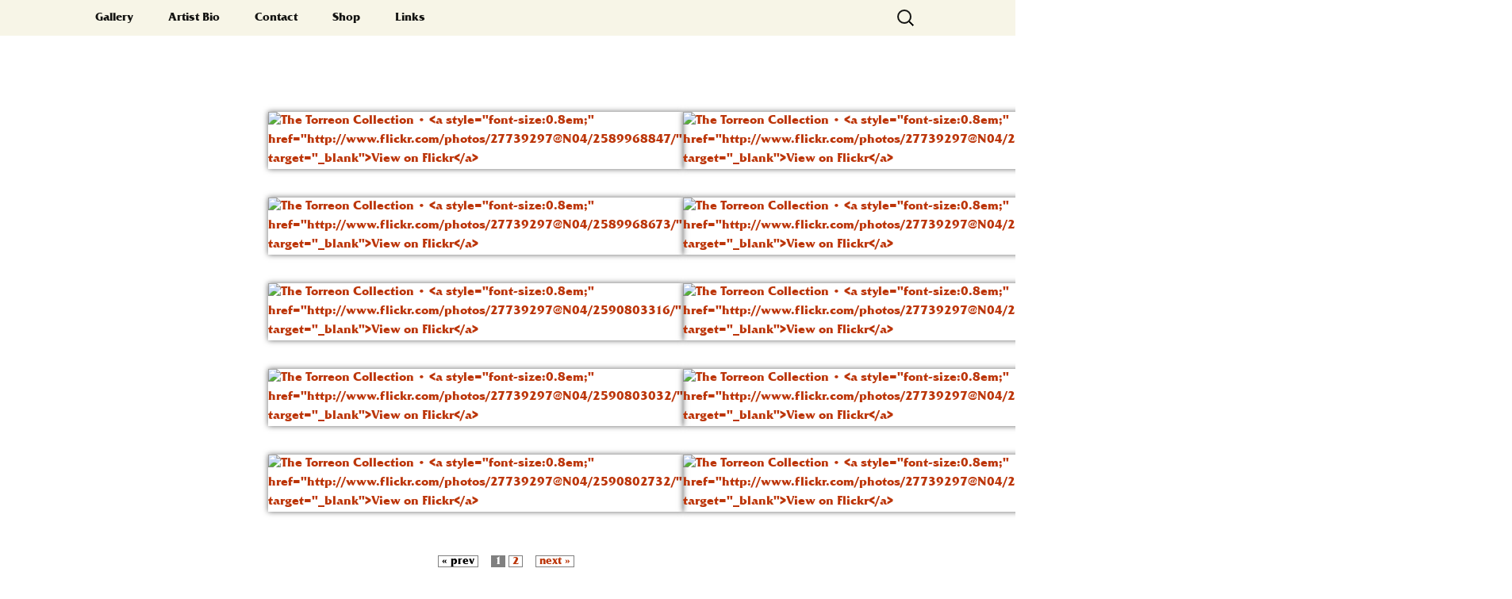

--- FILE ---
content_type: text/html; charset=UTF-8
request_url: http://dragonforgellc.com/gallery/the-torreon-collection/
body_size: 6497
content:
<!DOCTYPE html>
<!--[if IE 7]>
<html class="ie ie7" lang="en-US">
<![endif]-->
<!--[if IE 8]>
<html class="ie ie8" lang="en-US">
<![endif]-->
<!--[if !(IE 7) | !(IE 8)  ]><!-->
<html lang="en-US">
<!--<![endif]-->
<head>
	<meta charset="UTF-8">
	<meta name="viewport" content="width=device-width">
	<title>The Torreon Collection | Dragonforge LLC</title>
	<link rel="profile" href="http://gmpg.org/xfn/11">
	<link rel="pingback" href="http://dragonforgellc.com/xmlrpc.php">
	<!--[if lt IE 9]>
	<script src="http://dragonforgellc.com/wp-content/themes/twentythirteen/js/html5.js"></script>
	<![endif]-->
	<meta name='robots' content='max-image-preview:large' />
<link rel='dns-prefetch' href='//fonts.googleapis.com' />
<link rel="alternate" type="application/rss+xml" title="Dragonforge LLC &raquo; Feed" href="http://dragonforgellc.com/feed/" />
<link rel="alternate" type="application/rss+xml" title="Dragonforge LLC &raquo; Comments Feed" href="http://dragonforgellc.com/comments/feed/" />
<link rel="alternate" type="application/rss+xml" title="Dragonforge LLC &raquo; The Torreon Collection Comments Feed" href="http://dragonforgellc.com/gallery/the-torreon-collection/feed/" />
<script type="text/javascript">
window._wpemojiSettings = {"baseUrl":"https:\/\/s.w.org\/images\/core\/emoji\/14.0.0\/72x72\/","ext":".png","svgUrl":"https:\/\/s.w.org\/images\/core\/emoji\/14.0.0\/svg\/","svgExt":".svg","source":{"concatemoji":"http:\/\/dragonforgellc.com\/wp-includes\/js\/wp-emoji-release.min.js?ver=6.2.8"}};
/*! This file is auto-generated */
!function(e,a,t){var n,r,o,i=a.createElement("canvas"),p=i.getContext&&i.getContext("2d");function s(e,t){p.clearRect(0,0,i.width,i.height),p.fillText(e,0,0);e=i.toDataURL();return p.clearRect(0,0,i.width,i.height),p.fillText(t,0,0),e===i.toDataURL()}function c(e){var t=a.createElement("script");t.src=e,t.defer=t.type="text/javascript",a.getElementsByTagName("head")[0].appendChild(t)}for(o=Array("flag","emoji"),t.supports={everything:!0,everythingExceptFlag:!0},r=0;r<o.length;r++)t.supports[o[r]]=function(e){if(p&&p.fillText)switch(p.textBaseline="top",p.font="600 32px Arial",e){case"flag":return s("\ud83c\udff3\ufe0f\u200d\u26a7\ufe0f","\ud83c\udff3\ufe0f\u200b\u26a7\ufe0f")?!1:!s("\ud83c\uddfa\ud83c\uddf3","\ud83c\uddfa\u200b\ud83c\uddf3")&&!s("\ud83c\udff4\udb40\udc67\udb40\udc62\udb40\udc65\udb40\udc6e\udb40\udc67\udb40\udc7f","\ud83c\udff4\u200b\udb40\udc67\u200b\udb40\udc62\u200b\udb40\udc65\u200b\udb40\udc6e\u200b\udb40\udc67\u200b\udb40\udc7f");case"emoji":return!s("\ud83e\udef1\ud83c\udffb\u200d\ud83e\udef2\ud83c\udfff","\ud83e\udef1\ud83c\udffb\u200b\ud83e\udef2\ud83c\udfff")}return!1}(o[r]),t.supports.everything=t.supports.everything&&t.supports[o[r]],"flag"!==o[r]&&(t.supports.everythingExceptFlag=t.supports.everythingExceptFlag&&t.supports[o[r]]);t.supports.everythingExceptFlag=t.supports.everythingExceptFlag&&!t.supports.flag,t.DOMReady=!1,t.readyCallback=function(){t.DOMReady=!0},t.supports.everything||(n=function(){t.readyCallback()},a.addEventListener?(a.addEventListener("DOMContentLoaded",n,!1),e.addEventListener("load",n,!1)):(e.attachEvent("onload",n),a.attachEvent("onreadystatechange",function(){"complete"===a.readyState&&t.readyCallback()})),(e=t.source||{}).concatemoji?c(e.concatemoji):e.wpemoji&&e.twemoji&&(c(e.twemoji),c(e.wpemoji)))}(window,document,window._wpemojiSettings);
</script>
<style type="text/css">
img.wp-smiley,
img.emoji {
	display: inline !important;
	border: none !important;
	box-shadow: none !important;
	height: 1em !important;
	width: 1em !important;
	margin: 0 0.07em !important;
	vertical-align: -0.1em !important;
	background: none !important;
	padding: 0 !important;
}
</style>
	<link rel='stylesheet' id='wp-block-library-css' href='http://dragonforgellc.com/wp-includes/css/dist/block-library/style.min.css?ver=6.2.8' type='text/css' media='all' />
<link rel='stylesheet' id='classic-theme-styles-css' href='http://dragonforgellc.com/wp-includes/css/classic-themes.min.css?ver=6.2.8' type='text/css' media='all' />
<style id='global-styles-inline-css' type='text/css'>
body{--wp--preset--color--black: #000000;--wp--preset--color--cyan-bluish-gray: #abb8c3;--wp--preset--color--white: #ffffff;--wp--preset--color--pale-pink: #f78da7;--wp--preset--color--vivid-red: #cf2e2e;--wp--preset--color--luminous-vivid-orange: #ff6900;--wp--preset--color--luminous-vivid-amber: #fcb900;--wp--preset--color--light-green-cyan: #7bdcb5;--wp--preset--color--vivid-green-cyan: #00d084;--wp--preset--color--pale-cyan-blue: #8ed1fc;--wp--preset--color--vivid-cyan-blue: #0693e3;--wp--preset--color--vivid-purple: #9b51e0;--wp--preset--gradient--vivid-cyan-blue-to-vivid-purple: linear-gradient(135deg,rgba(6,147,227,1) 0%,rgb(155,81,224) 100%);--wp--preset--gradient--light-green-cyan-to-vivid-green-cyan: linear-gradient(135deg,rgb(122,220,180) 0%,rgb(0,208,130) 100%);--wp--preset--gradient--luminous-vivid-amber-to-luminous-vivid-orange: linear-gradient(135deg,rgba(252,185,0,1) 0%,rgba(255,105,0,1) 100%);--wp--preset--gradient--luminous-vivid-orange-to-vivid-red: linear-gradient(135deg,rgba(255,105,0,1) 0%,rgb(207,46,46) 100%);--wp--preset--gradient--very-light-gray-to-cyan-bluish-gray: linear-gradient(135deg,rgb(238,238,238) 0%,rgb(169,184,195) 100%);--wp--preset--gradient--cool-to-warm-spectrum: linear-gradient(135deg,rgb(74,234,220) 0%,rgb(151,120,209) 20%,rgb(207,42,186) 40%,rgb(238,44,130) 60%,rgb(251,105,98) 80%,rgb(254,248,76) 100%);--wp--preset--gradient--blush-light-purple: linear-gradient(135deg,rgb(255,206,236) 0%,rgb(152,150,240) 100%);--wp--preset--gradient--blush-bordeaux: linear-gradient(135deg,rgb(254,205,165) 0%,rgb(254,45,45) 50%,rgb(107,0,62) 100%);--wp--preset--gradient--luminous-dusk: linear-gradient(135deg,rgb(255,203,112) 0%,rgb(199,81,192) 50%,rgb(65,88,208) 100%);--wp--preset--gradient--pale-ocean: linear-gradient(135deg,rgb(255,245,203) 0%,rgb(182,227,212) 50%,rgb(51,167,181) 100%);--wp--preset--gradient--electric-grass: linear-gradient(135deg,rgb(202,248,128) 0%,rgb(113,206,126) 100%);--wp--preset--gradient--midnight: linear-gradient(135deg,rgb(2,3,129) 0%,rgb(40,116,252) 100%);--wp--preset--duotone--dark-grayscale: url('#wp-duotone-dark-grayscale');--wp--preset--duotone--grayscale: url('#wp-duotone-grayscale');--wp--preset--duotone--purple-yellow: url('#wp-duotone-purple-yellow');--wp--preset--duotone--blue-red: url('#wp-duotone-blue-red');--wp--preset--duotone--midnight: url('#wp-duotone-midnight');--wp--preset--duotone--magenta-yellow: url('#wp-duotone-magenta-yellow');--wp--preset--duotone--purple-green: url('#wp-duotone-purple-green');--wp--preset--duotone--blue-orange: url('#wp-duotone-blue-orange');--wp--preset--font-size--small: 13px;--wp--preset--font-size--medium: 20px;--wp--preset--font-size--large: 36px;--wp--preset--font-size--x-large: 42px;--wp--preset--spacing--20: 0.44rem;--wp--preset--spacing--30: 0.67rem;--wp--preset--spacing--40: 1rem;--wp--preset--spacing--50: 1.5rem;--wp--preset--spacing--60: 2.25rem;--wp--preset--spacing--70: 3.38rem;--wp--preset--spacing--80: 5.06rem;--wp--preset--shadow--natural: 6px 6px 9px rgba(0, 0, 0, 0.2);--wp--preset--shadow--deep: 12px 12px 50px rgba(0, 0, 0, 0.4);--wp--preset--shadow--sharp: 6px 6px 0px rgba(0, 0, 0, 0.2);--wp--preset--shadow--outlined: 6px 6px 0px -3px rgba(255, 255, 255, 1), 6px 6px rgba(0, 0, 0, 1);--wp--preset--shadow--crisp: 6px 6px 0px rgba(0, 0, 0, 1);}:where(.is-layout-flex){gap: 0.5em;}body .is-layout-flow > .alignleft{float: left;margin-inline-start: 0;margin-inline-end: 2em;}body .is-layout-flow > .alignright{float: right;margin-inline-start: 2em;margin-inline-end: 0;}body .is-layout-flow > .aligncenter{margin-left: auto !important;margin-right: auto !important;}body .is-layout-constrained > .alignleft{float: left;margin-inline-start: 0;margin-inline-end: 2em;}body .is-layout-constrained > .alignright{float: right;margin-inline-start: 2em;margin-inline-end: 0;}body .is-layout-constrained > .aligncenter{margin-left: auto !important;margin-right: auto !important;}body .is-layout-constrained > :where(:not(.alignleft):not(.alignright):not(.alignfull)){max-width: var(--wp--style--global--content-size);margin-left: auto !important;margin-right: auto !important;}body .is-layout-constrained > .alignwide{max-width: var(--wp--style--global--wide-size);}body .is-layout-flex{display: flex;}body .is-layout-flex{flex-wrap: wrap;align-items: center;}body .is-layout-flex > *{margin: 0;}:where(.wp-block-columns.is-layout-flex){gap: 2em;}.has-black-color{color: var(--wp--preset--color--black) !important;}.has-cyan-bluish-gray-color{color: var(--wp--preset--color--cyan-bluish-gray) !important;}.has-white-color{color: var(--wp--preset--color--white) !important;}.has-pale-pink-color{color: var(--wp--preset--color--pale-pink) !important;}.has-vivid-red-color{color: var(--wp--preset--color--vivid-red) !important;}.has-luminous-vivid-orange-color{color: var(--wp--preset--color--luminous-vivid-orange) !important;}.has-luminous-vivid-amber-color{color: var(--wp--preset--color--luminous-vivid-amber) !important;}.has-light-green-cyan-color{color: var(--wp--preset--color--light-green-cyan) !important;}.has-vivid-green-cyan-color{color: var(--wp--preset--color--vivid-green-cyan) !important;}.has-pale-cyan-blue-color{color: var(--wp--preset--color--pale-cyan-blue) !important;}.has-vivid-cyan-blue-color{color: var(--wp--preset--color--vivid-cyan-blue) !important;}.has-vivid-purple-color{color: var(--wp--preset--color--vivid-purple) !important;}.has-black-background-color{background-color: var(--wp--preset--color--black) !important;}.has-cyan-bluish-gray-background-color{background-color: var(--wp--preset--color--cyan-bluish-gray) !important;}.has-white-background-color{background-color: var(--wp--preset--color--white) !important;}.has-pale-pink-background-color{background-color: var(--wp--preset--color--pale-pink) !important;}.has-vivid-red-background-color{background-color: var(--wp--preset--color--vivid-red) !important;}.has-luminous-vivid-orange-background-color{background-color: var(--wp--preset--color--luminous-vivid-orange) !important;}.has-luminous-vivid-amber-background-color{background-color: var(--wp--preset--color--luminous-vivid-amber) !important;}.has-light-green-cyan-background-color{background-color: var(--wp--preset--color--light-green-cyan) !important;}.has-vivid-green-cyan-background-color{background-color: var(--wp--preset--color--vivid-green-cyan) !important;}.has-pale-cyan-blue-background-color{background-color: var(--wp--preset--color--pale-cyan-blue) !important;}.has-vivid-cyan-blue-background-color{background-color: var(--wp--preset--color--vivid-cyan-blue) !important;}.has-vivid-purple-background-color{background-color: var(--wp--preset--color--vivid-purple) !important;}.has-black-border-color{border-color: var(--wp--preset--color--black) !important;}.has-cyan-bluish-gray-border-color{border-color: var(--wp--preset--color--cyan-bluish-gray) !important;}.has-white-border-color{border-color: var(--wp--preset--color--white) !important;}.has-pale-pink-border-color{border-color: var(--wp--preset--color--pale-pink) !important;}.has-vivid-red-border-color{border-color: var(--wp--preset--color--vivid-red) !important;}.has-luminous-vivid-orange-border-color{border-color: var(--wp--preset--color--luminous-vivid-orange) !important;}.has-luminous-vivid-amber-border-color{border-color: var(--wp--preset--color--luminous-vivid-amber) !important;}.has-light-green-cyan-border-color{border-color: var(--wp--preset--color--light-green-cyan) !important;}.has-vivid-green-cyan-border-color{border-color: var(--wp--preset--color--vivid-green-cyan) !important;}.has-pale-cyan-blue-border-color{border-color: var(--wp--preset--color--pale-cyan-blue) !important;}.has-vivid-cyan-blue-border-color{border-color: var(--wp--preset--color--vivid-cyan-blue) !important;}.has-vivid-purple-border-color{border-color: var(--wp--preset--color--vivid-purple) !important;}.has-vivid-cyan-blue-to-vivid-purple-gradient-background{background: var(--wp--preset--gradient--vivid-cyan-blue-to-vivid-purple) !important;}.has-light-green-cyan-to-vivid-green-cyan-gradient-background{background: var(--wp--preset--gradient--light-green-cyan-to-vivid-green-cyan) !important;}.has-luminous-vivid-amber-to-luminous-vivid-orange-gradient-background{background: var(--wp--preset--gradient--luminous-vivid-amber-to-luminous-vivid-orange) !important;}.has-luminous-vivid-orange-to-vivid-red-gradient-background{background: var(--wp--preset--gradient--luminous-vivid-orange-to-vivid-red) !important;}.has-very-light-gray-to-cyan-bluish-gray-gradient-background{background: var(--wp--preset--gradient--very-light-gray-to-cyan-bluish-gray) !important;}.has-cool-to-warm-spectrum-gradient-background{background: var(--wp--preset--gradient--cool-to-warm-spectrum) !important;}.has-blush-light-purple-gradient-background{background: var(--wp--preset--gradient--blush-light-purple) !important;}.has-blush-bordeaux-gradient-background{background: var(--wp--preset--gradient--blush-bordeaux) !important;}.has-luminous-dusk-gradient-background{background: var(--wp--preset--gradient--luminous-dusk) !important;}.has-pale-ocean-gradient-background{background: var(--wp--preset--gradient--pale-ocean) !important;}.has-electric-grass-gradient-background{background: var(--wp--preset--gradient--electric-grass) !important;}.has-midnight-gradient-background{background: var(--wp--preset--gradient--midnight) !important;}.has-small-font-size{font-size: var(--wp--preset--font-size--small) !important;}.has-medium-font-size{font-size: var(--wp--preset--font-size--medium) !important;}.has-large-font-size{font-size: var(--wp--preset--font-size--large) !important;}.has-x-large-font-size{font-size: var(--wp--preset--font-size--x-large) !important;}
.wp-block-navigation a:where(:not(.wp-element-button)){color: inherit;}
:where(.wp-block-columns.is-layout-flex){gap: 2em;}
.wp-block-pullquote{font-size: 1.5em;line-height: 1.6;}
</style>
<link rel='stylesheet' id='uaf_client_css-css' href='http://dragonforgellc.com/wp-content/uploads/useanyfont/uaf.css?ver=1704150134' type='text/css' media='all' />
<link rel='stylesheet' id='woocommerce-layout-css' href='//dragonforgellc.com/wp-content/plugins/woocommerce/assets/css/woocommerce-layout.css?ver=2.4.6' type='text/css' media='all' />
<link rel='stylesheet' id='woocommerce-smallscreen-css' href='//dragonforgellc.com/wp-content/plugins/woocommerce/assets/css/woocommerce-smallscreen.css?ver=2.4.6' type='text/css' media='only screen and (max-width: 768px)' />
<link rel='stylesheet' id='woocommerce-general-css' href='//dragonforgellc.com/wp-content/plugins/woocommerce/assets/css/woocommerce.css?ver=2.4.6' type='text/css' media='all' />
<link rel='stylesheet' id='twentythirteen-fonts-css' href='//fonts.googleapis.com/css?family=Source+Sans+Pro%3A300%2C400%2C700%2C300italic%2C400italic%2C700italic%7CBitter%3A400%2C700&#038;subset=latin%2Clatin-ext' type='text/css' media='all' />
<link rel='stylesheet' id='genericons-css' href='http://dragonforgellc.com/wp-content/themes/twentythirteen/fonts/genericons.css?ver=2.09' type='text/css' media='all' />
<link rel='stylesheet' id='twentythirteen-style-css' href='http://dragonforgellc.com/wp-content/themes/twentythirteen/style.css?ver=2013-07-18' type='text/css' media='all' />
<!--[if lt IE 9]>
<link rel='stylesheet' id='twentythirteen-ie-css' href='http://dragonforgellc.com/wp-content/themes/twentythirteen/css/ie.css?ver=2013-07-18' type='text/css' media='all' />
<![endif]-->
<link rel='stylesheet' id='afg_colorbox_css-css' href='http://dragonforgellc.com/wp-content/plugins/awesome-flickr-gallery-plugin/colorbox/colorbox.css?ver=6.2.8' type='text/css' media='all' />
<link rel='stylesheet' id='afg_css-css' href='http://dragonforgellc.com/wp-content/plugins/awesome-flickr-gallery-plugin/afg.css?ver=6.2.8' type='text/css' media='all' />
<script type='text/javascript' src='http://dragonforgellc.com/wp-includes/js/jquery/jquery.min.js?ver=3.6.4' id='jquery-core-js'></script>
<script type='text/javascript' src='http://dragonforgellc.com/wp-includes/js/jquery/jquery-migrate.min.js?ver=3.4.0' id='jquery-migrate-js'></script>
<script type='text/javascript' src='http://dragonforgellc.com/wp-content/plugins/awesome-flickr-gallery-plugin/colorbox/jquery.colorbox-min.js?ver=6.2.8' id='afg_colorbox_script-js'></script>
<script type='text/javascript' src='http://dragonforgellc.com/wp-content/plugins/awesome-flickr-gallery-plugin/colorbox/mycolorbox.js?ver=6.2.8' id='afg_colorbox_js-js'></script>
<link rel="https://api.w.org/" href="http://dragonforgellc.com/wp-json/" /><link rel="alternate" type="application/json" href="http://dragonforgellc.com/wp-json/wp/v2/pages/273" /><link rel="EditURI" type="application/rsd+xml" title="RSD" href="http://dragonforgellc.com/xmlrpc.php?rsd" />
<link rel="wlwmanifest" type="application/wlwmanifest+xml" href="http://dragonforgellc.com/wp-includes/wlwmanifest.xml" />
<link rel="canonical" href="http://dragonforgellc.com/gallery/the-torreon-collection/" />
<link rel='shortlink' href='http://dragonforgellc.com/?p=273' />
<link rel="alternate" type="application/json+oembed" href="http://dragonforgellc.com/wp-json/oembed/1.0/embed?url=http%3A%2F%2Fdragonforgellc.com%2Fgallery%2Fthe-torreon-collection%2F" />
<link rel="alternate" type="text/xml+oembed" href="http://dragonforgellc.com/wp-json/oembed/1.0/embed?url=http%3A%2F%2Fdragonforgellc.com%2Fgallery%2Fthe-torreon-collection%2F&#038;format=xml" />
<style type="text/css">/* Start writing your custom CSS here */</style>	<style type="text/css" id="twentythirteen-header-css">
			.site-title,
		.site-description {
			position: absolute;
			clip: rect(1px 1px 1px 1px); /* IE7 */
			clip: rect(1px, 1px, 1px, 1px);
		}
			.site-header .home-link {
			min-height: 0;
		}
		</style>
	</head>

<body class="page-template-default page page-id-273 page-child parent-pageid-47 single-author">
	<div id="page" class="hfeed site">
		<header id="masthead" class="site-header" role="banner">
			<a class="home-link" href="http://dragonforgellc.com/" title="Dragonforge LLC" rel="home">
				<h1 class="site-title">Dragonforge LLC</h1>
				<h2 class="site-description">Hand Forged in the USA</h2>
			</a>

			<div id="navbar" class="navbar">
				<nav id="site-navigation" class="navigation main-navigation" role="navigation">
					<h3 class="menu-toggle">Menu</h3>
					<a class="screen-reader-text skip-link" href="#content" title="Skip to content">Skip to content</a>
					<div class="menu-menu-1-container"><ul id="menu-menu-1" class="nav-menu"><li id="menu-item-149" class="menu-item menu-item-type-post_type menu-item-object-page current-page-ancestor menu-item-149"><a href="http://dragonforgellc.com/gallery/">Gallery</a></li>
<li id="menu-item-143" class="menu-item menu-item-type-post_type menu-item-object-page menu-item-143"><a href="http://dragonforgellc.com/artist-bio/">Artist Bio</a></li>
<li id="menu-item-148" class="menu-item menu-item-type-post_type menu-item-object-page menu-item-148"><a href="http://dragonforgellc.com/contact/">Contact</a></li>
<li id="menu-item-312" class="menu-item menu-item-type-post_type menu-item-object-page menu-item-312"><a href="http://dragonforgellc.com/shop/">Shop</a></li>
<li id="menu-item-303" class="menu-item menu-item-type-post_type menu-item-object-page menu-item-303"><a href="http://dragonforgellc.com/links/">Links</a></li>
</ul></div>					<form role="search" method="get" class="search-form" action="http://dragonforgellc.com/">
				<label>
					<span class="screen-reader-text">Search for:</span>
					<input type="search" class="search-field" placeholder="Search &hellip;" value="" name="s" />
				</label>
				<input type="submit" class="search-submit" value="Search" />
			</form>				</nav><!-- #site-navigation -->
			</div><!-- #navbar -->
		</header><!-- #masthead -->

		<div id="main" class="site-main">

	<div id="primary" class="content-area">
		<div id="content" class="site-content" role="main">

						
				<article id="post-273" class="post-273 page type-page status-publish hentry">
					<header class="entry-header">
						
						<h1 class="entry-title"></h1>
					</header><!-- .entry-header -->

					<div class="entry-content">
						<!-- Awesome Flickr Gallery Start --><!-- - Version - 3.5.6 - User ID - 27739297@N04 - Photoset ID - 72157605681781228 - Gallery ID -  - Group ID -  - Tags -  - Popular -  - Per Page - 15 - Sort Order - date_upload_cmp_newest - Photo Size - _m - Custom Size - 0 - Square - false - Captions - off - Description - off - Columns - 3 - Credit Note - off - Background Color - Transparent - Width - auto - Pagination - on - Slideshow - colorbox - Disable slideshow? - --><div class='afg-gallery custom-gallery-28' id='afg-28' style='background-color:Transparent; width:100%; color:; border-color:Transparent;'><div class='afg-table' style='width:100%'><div class='afg-row'><div class='afg-cell' style='width:33%;'><a class='afgcolorbox' rel='example428'  href='https://farm4.static.flickr.com/3006/2589968847_0226f38bd6_z.jpg' title='The Torreon Collection'><img class='afg-img' title='The Torreon Collection' src='https://farm4.static.flickr.com/3006/2589968847_0226f38bd6_m.jpg' alt='The Torreon Collection • &lt;a style=&quot;font-size:0.8em;&quot; href=&quot;http://www.flickr.com/photos/27739297@N04/2589968847/&quot; target=&quot;_blank&quot;&gt;View on Flickr&lt;/a&gt;'/></a></div><div class='afg-cell' style='width:33%;'><a class='afgcolorbox' rel='example428'  href='https://farm4.static.flickr.com/3035/2589968759_e6f29a4274_z.jpg' title='The Torreon Collection'><img class='afg-img' title='The Torreon Collection' src='https://farm4.static.flickr.com/3035/2589968759_e6f29a4274_m.jpg' alt='The Torreon Collection • &lt;a style=&quot;font-size:0.8em;&quot; href=&quot;http://www.flickr.com/photos/27739297@N04/2589968759/&quot; target=&quot;_blank&quot;&gt;View on Flickr&lt;/a&gt;'/></a></div><div class='afg-cell' style='width:33%;'><a class='afgcolorbox' rel='example428'  href='https://farm4.static.flickr.com/3233/2590803746_2db91ff7e4_z.jpg' title='The Torreon Collection'><img class='afg-img' title='The Torreon Collection' src='https://farm4.static.flickr.com/3233/2590803746_2db91ff7e4_m.jpg' alt='The Torreon Collection • &lt;a style=&quot;font-size:0.8em;&quot; href=&quot;http://www.flickr.com/photos/27739297@N04/2590803746/&quot; target=&quot;_blank&quot;&gt;View on Flickr&lt;/a&gt;'/></a></div></div><div class='afg-row'><div class='afg-cell' style='width:33%;'><a class='afgcolorbox' rel='example428'  href='https://farm4.static.flickr.com/3032/2589968673_c69c55c857_z.jpg' title='The Torreon Collection'><img class='afg-img' title='The Torreon Collection' src='https://farm4.static.flickr.com/3032/2589968673_c69c55c857_m.jpg' alt='The Torreon Collection • &lt;a style=&quot;font-size:0.8em;&quot; href=&quot;http://www.flickr.com/photos/27739297@N04/2589968673/&quot; target=&quot;_blank&quot;&gt;View on Flickr&lt;/a&gt;'/></a></div><div class='afg-cell' style='width:33%;'><a class='afgcolorbox' rel='example428'  href='https://farm4.static.flickr.com/3279/2589968543_b90c7691d5_z.jpg' title='The Torreon Collection'><img class='afg-img' title='The Torreon Collection' src='https://farm4.static.flickr.com/3279/2589968543_b90c7691d5_m.jpg' alt='The Torreon Collection • &lt;a style=&quot;font-size:0.8em;&quot; href=&quot;http://www.flickr.com/photos/27739297@N04/2589968543/&quot; target=&quot;_blank&quot;&gt;View on Flickr&lt;/a&gt;'/></a></div><div class='afg-cell' style='width:33%;'><a class='afgcolorbox' rel='example428'  href='https://farm4.static.flickr.com/3005/2589968475_a5faf43a13_z.jpg' title='The Torreon Collection'><img class='afg-img' title='The Torreon Collection' src='https://farm4.static.flickr.com/3005/2589968475_a5faf43a13_m.jpg' alt='The Torreon Collection • &lt;a style=&quot;font-size:0.8em;&quot; href=&quot;http://www.flickr.com/photos/27739297@N04/2589968475/&quot; target=&quot;_blank&quot;&gt;View on Flickr&lt;/a&gt;'/></a></div></div><div class='afg-row'><div class='afg-cell' style='width:33%;'><a class='afgcolorbox' rel='example428'  href='https://farm4.static.flickr.com/3276/2590803316_66d668c0bf_z.jpg' title='The Torreon Collection'><img class='afg-img' title='The Torreon Collection' src='https://farm4.static.flickr.com/3276/2590803316_66d668c0bf_m.jpg' alt='The Torreon Collection • &lt;a style=&quot;font-size:0.8em;&quot; href=&quot;http://www.flickr.com/photos/27739297@N04/2590803316/&quot; target=&quot;_blank&quot;&gt;View on Flickr&lt;/a&gt;'/></a></div><div class='afg-cell' style='width:33%;'><a class='afgcolorbox' rel='example428'  href='https://farm4.static.flickr.com/3176/2590803254_1323aac370_z.jpg' title='The Torreon Collection'><img class='afg-img' title='The Torreon Collection' src='https://farm4.static.flickr.com/3176/2590803254_1323aac370_m.jpg' alt='The Torreon Collection • &lt;a style=&quot;font-size:0.8em;&quot; href=&quot;http://www.flickr.com/photos/27739297@N04/2590803254/&quot; target=&quot;_blank&quot;&gt;View on Flickr&lt;/a&gt;'/></a></div><div class='afg-cell' style='width:33%;'><a class='afgcolorbox' rel='example428'  href='https://farm4.static.flickr.com/3104/2589968301_167db574e7_z.jpg' title='The Torreon Collection'><img class='afg-img' title='The Torreon Collection' src='https://farm4.static.flickr.com/3104/2589968301_167db574e7_m.jpg' alt='The Torreon Collection • &lt;a style=&quot;font-size:0.8em;&quot; href=&quot;http://www.flickr.com/photos/27739297@N04/2589968301/&quot; target=&quot;_blank&quot;&gt;View on Flickr&lt;/a&gt;'/></a></div></div><div class='afg-row'><div class='afg-cell' style='width:33%;'><a class='afgcolorbox' rel='example428'  href='https://farm4.static.flickr.com/3232/2590803032_fd637928f0_z.jpg' title='The Torreon Collection'><img class='afg-img' title='The Torreon Collection' src='https://farm4.static.flickr.com/3232/2590803032_fd637928f0_m.jpg' alt='The Torreon Collection • &lt;a style=&quot;font-size:0.8em;&quot; href=&quot;http://www.flickr.com/photos/27739297@N04/2590803032/&quot; target=&quot;_blank&quot;&gt;View on Flickr&lt;/a&gt;'/></a></div><div class='afg-cell' style='width:33%;'><a class='afgcolorbox' rel='example428'  href='https://farm4.static.flickr.com/3242/2589967949_6cb3389552_z.jpg' title='The Torreon Collection'><img class='afg-img' title='The Torreon Collection' src='https://farm4.static.flickr.com/3242/2589967949_6cb3389552_m.jpg' alt='The Torreon Collection • &lt;a style=&quot;font-size:0.8em;&quot; href=&quot;http://www.flickr.com/photos/27739297@N04/2589967949/&quot; target=&quot;_blank&quot;&gt;View on Flickr&lt;/a&gt;'/></a></div><div class='afg-cell' style='width:33%;'><a class='afgcolorbox' rel='example428'  href='https://farm4.static.flickr.com/3237/2590802792_d9acf446cf_z.jpg' title='The Torreon Collection'><img class='afg-img' title='The Torreon Collection' src='https://farm4.static.flickr.com/3237/2590802792_d9acf446cf_m.jpg' alt='The Torreon Collection • &lt;a style=&quot;font-size:0.8em;&quot; href=&quot;http://www.flickr.com/photos/27739297@N04/2590802792/&quot; target=&quot;_blank&quot;&gt;View on Flickr&lt;/a&gt;'/></a></div></div><div class='afg-row'><div class='afg-cell' style='width:33%;'><a class='afgcolorbox' rel='example428'  href='https://farm4.static.flickr.com/3150/2590802732_6135d87a3f_z.jpg' title='The Torreon Collection'><img class='afg-img' title='The Torreon Collection' src='https://farm4.static.flickr.com/3150/2590802732_6135d87a3f_m.jpg' alt='The Torreon Collection • &lt;a style=&quot;font-size:0.8em;&quot; href=&quot;http://www.flickr.com/photos/27739297@N04/2590802732/&quot; target=&quot;_blank&quot;&gt;View on Flickr&lt;/a&gt;'/></a></div><div class='afg-cell' style='width:33%;'><a class='afgcolorbox' rel='example428'  href='https://farm4.static.flickr.com/3192/2590802684_54c9cc45c8_z.jpg' title='The Torreon Collection'><img class='afg-img' title='The Torreon Collection' src='https://farm4.static.flickr.com/3192/2590802684_54c9cc45c8_m.jpg' alt='The Torreon Collection • &lt;a style=&quot;font-size:0.8em;&quot; href=&quot;http://www.flickr.com/photos/27739297@N04/2590802684/&quot; target=&quot;_blank&quot;&gt;View on Flickr&lt;/a&gt;'/></a></div><div class='afg-cell' style='width:33%;'><a class='afgcolorbox' rel='example428'  href='https://farm4.static.flickr.com/3261/2589967705_42ea3ce85a_z.jpg' title='The Torreon Collection'><img class='afg-img' title='The Torreon Collection' src='https://farm4.static.flickr.com/3261/2589967705_42ea3ce85a_m.jpg' alt='The Torreon Collection • &lt;a style=&quot;font-size:0.8em;&quot; href=&quot;http://www.flickr.com/photos/27739297@N04/2589967705/&quot; target=&quot;_blank&quot;&gt;View on Flickr&lt;/a&gt;'/></a></div></div><div class='afg-row'><a style='display:none' class='afgcolorbox' rel='example428'  href='https://farm4.static.flickr.com/3126/2589967639_3c4db4a7da_z.jpg' title='The Torreon Collection'> <img class='afg-img' alt='The Torreon Collection • &lt;a style=&quot;font-size:0.8em;&quot; href=&quot;http://www.flickr.com/photos/27739297@N04/2589967639/&quot; target=&quot;_blank&quot;&gt;View on Flickr&lt;/a&gt;'  width='75' height='75'></a> </div><div class='afg-row'><a style='display:none' class='afgcolorbox' rel='example428'  href='https://farm4.static.flickr.com/3138/2590802562_278b3e8a38_z.jpg' title='The Torreon Collection'> <img class='afg-img' alt='The Torreon Collection • &lt;a style=&quot;font-size:0.8em;&quot; href=&quot;http://www.flickr.com/photos/27739297@N04/2590802562/&quot; target=&quot;_blank&quot;&gt;View on Flickr&lt;/a&gt;'  width='75' height='75'></a> </div><div class='afg-row'><a style='display:none' class='afgcolorbox' rel='example428'  href='https://farm4.static.flickr.com/3142/2590802456_023225c072_z.jpg' title='The Torreon Collection'> <img class='afg-img' alt='The Torreon Collection • &lt;a style=&quot;font-size:0.8em;&quot; href=&quot;http://www.flickr.com/photos/27739297@N04/2590802456/&quot; target=&quot;_blank&quot;&gt;View on Flickr&lt;/a&gt;'  width='75' height='75'></a> </div><div class='afg-row'><a style='display:none' class='afgcolorbox' rel='example428'  href='https://farm4.static.flickr.com/3103/2589967405_3184a69e2b_z.jpg' title='The Torreon Collection'> <img class='afg-img' alt='The Torreon Collection • &lt;a style=&quot;font-size:0.8em;&quot; href=&quot;http://www.flickr.com/photos/27739297@N04/2589967405/&quot; target=&quot;_blank&quot;&gt;View on Flickr&lt;/a&gt;'  width='75' height='75'></a> </div><div class='afg-row'><a style='display:none' class='afgcolorbox' rel='example428'  href='https://farm4.static.flickr.com/3173/2589967357_db9806df7c_z.jpg' title='The Torreon Collection'> <img class='afg-img' alt='The Torreon Collection • &lt;a style=&quot;font-size:0.8em;&quot; href=&quot;http://www.flickr.com/photos/27739297@N04/2589967357/&quot; target=&quot;_blank&quot;&gt;View on Flickr&lt;/a&gt;'  width='75' height='75'></a> </div><div class='afg-row'><a style='display:none' class='afgcolorbox' rel='example428'  href='https://farm4.static.flickr.com/3219/2589967319_7628a4f09a_z.jpg' title='The Torreon Collection'> <img class='afg-img' alt='The Torreon Collection • &lt;a style=&quot;font-size:0.8em;&quot; href=&quot;http://www.flickr.com/photos/27739297@N04/2589967319/&quot; target=&quot;_blank&quot;&gt;View on Flickr&lt;/a&gt;'  width='75' height='75'></a> </div><div class='afg-row'><a style='display:none' class='afgcolorbox' rel='example428'  href='https://farm4.static.flickr.com/3128/2590802208_000bbeb7e6_z.jpg' title='The Torreon Collection'> <img class='afg-img' alt='The Torreon Collection • &lt;a style=&quot;font-size:0.8em;&quot; href=&quot;http://www.flickr.com/photos/27739297@N04/2590802208/&quot; target=&quot;_blank&quot;&gt;View on Flickr&lt;/a&gt;'  width='75' height='75'></a> </div></div><div class='afg-pagination'><br /><br /><font class='afg-page'>&nbsp;&#171; prev&nbsp;</font>&nbsp;&nbsp;&nbsp;&nbsp;<font class='afg-cur-page'> 1 </font>&nbsp;<a class='afg-page' href='http://dragonforgellc.com/gallery/the-torreon-collection/?afg28_page_id=2#afg-28' title='Page 2'>&nbsp;2 </a>&nbsp;&nbsp;&nbsp;&nbsp;<a class='afg-page' href='http://dragonforgellc.com/gallery/the-torreon-collection/?afg28_page_id=2#afg-28' title='Next Page'> next &#187; </a>&nbsp;<br />(22 Photos)</div></div><!-- Awesome Flickr Gallery End -->
											</div><!-- .entry-content -->

					<footer class="entry-meta">
											</footer><!-- .entry-meta -->
				</article><!-- #post -->

							
		</div><!-- #content -->
	</div><!-- #primary -->


		</div><!-- #main -->
		<footer id="colophon" class="site-footer" role="contentinfo">
			
			<!-- .site-info -->
		</footer><!-- #colophon -->
	</div><!-- #page -->

	<script type='text/javascript' id='wc-add-to-cart-js-extra'>
/* <![CDATA[ */
var wc_add_to_cart_params = {"ajax_url":"\/wp-admin\/admin-ajax.php","wc_ajax_url":"\/gallery\/the-torreon-collection\/?wc-ajax=%%endpoint%%","i18n_view_cart":"View Cart","cart_url":"http:\/\/dragonforgellc.com\/cart\/","is_cart":"","cart_redirect_after_add":"no"};
/* ]]> */
</script>
<script type='text/javascript' src='//dragonforgellc.com/wp-content/plugins/woocommerce/assets/js/frontend/add-to-cart.min.js?ver=2.4.6' id='wc-add-to-cart-js'></script>
<script type='text/javascript' src='//dragonforgellc.com/wp-content/plugins/woocommerce/assets/js/jquery-blockui/jquery.blockUI.min.js?ver=2.70' id='jquery-blockui-js'></script>
<script type='text/javascript' id='woocommerce-js-extra'>
/* <![CDATA[ */
var woocommerce_params = {"ajax_url":"\/wp-admin\/admin-ajax.php","wc_ajax_url":"\/gallery\/the-torreon-collection\/?wc-ajax=%%endpoint%%"};
/* ]]> */
</script>
<script type='text/javascript' src='//dragonforgellc.com/wp-content/plugins/woocommerce/assets/js/frontend/woocommerce.min.js?ver=2.4.6' id='woocommerce-js'></script>
<script type='text/javascript' src='//dragonforgellc.com/wp-content/plugins/woocommerce/assets/js/jquery-cookie/jquery.cookie.min.js?ver=1.4.1' id='jquery-cookie-js'></script>
<script type='text/javascript' id='wc-cart-fragments-js-extra'>
/* <![CDATA[ */
var wc_cart_fragments_params = {"ajax_url":"\/wp-admin\/admin-ajax.php","wc_ajax_url":"\/gallery\/the-torreon-collection\/?wc-ajax=%%endpoint%%","fragment_name":"wc_fragments"};
/* ]]> */
</script>
<script type='text/javascript' src='//dragonforgellc.com/wp-content/plugins/woocommerce/assets/js/frontend/cart-fragments.min.js?ver=2.4.6' id='wc-cart-fragments-js'></script>
<script type='text/javascript' src='http://dragonforgellc.com/wp-content/themes/twentythirteen/js/functions.js?ver=2013-07-18' id='twentythirteen-script-js'></script>
</body>
</html>

--- FILE ---
content_type: text/css
request_url: http://dragonforgellc.com/wp-content/uploads/useanyfont/uaf.css?ver=1704150134
body_size: 334
content:
				@font-face {
					font-family: 'friz-quadrata-bold';
					src: url('/wp-content/uploads/useanyfont/7644-Friz-Quadrata-Bold.woff2') format('woff2'),
						url('/wp-content/uploads/useanyfont/7644-Friz-Quadrata-Bold.woff') format('woff');
					  font-display: auto;
				}

				.friz-quadrata-bold{font-family: 'friz-quadrata-bold' !important;}

						h1, h2, h3, h4, h5, h6, .entry-title, body.single-post .entry-title, body.page .entry-title, body.category .entry-title, .widget-title, .site-title, .site-description, body, p, blockquote, li, a, strong, b, em, .menu-menu-1-container li a, .menu-menu-1-container li span, #menu-menu-1 li a, #menu-menu-1 li span{
					font-family: 'friz-quadrata-bold' !important;
				}
		